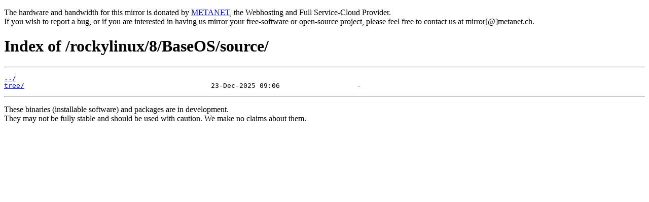

--- FILE ---
content_type: text/html; charset=utf-8
request_url: https://mirror.metanet.ch/rockylinux/8/BaseOS/source/
body_size: 595
content:
<!DOCTYPE html>
<html lang="en">
<head><title>Repository Mirror for your Cloud Server and Webhosting - Index of /rockylinux/8/BaseOS/source/</title>
<meta charset="utf-8" />
<meta name="description" content="The Repository Mirror for your CloudServer and Webhosting" />
<meta name="keywords" content="Webhosting, Webspace, Domains, PHP, MySQL, SSL, Repository, Mirror" />
<meta name="author" content="METANET" />
<meta name="robots" content="noodp, index, follow" />
<meta name="googlebot" content="noodp, index, follow" />
<meta name="revisit-after" content="1 days" />
<meta name="viewport" content="width=device-width, initial-scale=1, shrink-to-fit=no" /></head>
<body><p>The hardware and bandwidth for this mirror is donated by <a href="https://www.metanet.ch">METANET</a>, the Webhosting and Full Service-Cloud Provider.<br>If you wish to report a bug, or if you are interested in having us mirror your free-software or open-source project, please feel free to contact us at mirror[@]metanet.ch.</p>
<h1>Index of /rockylinux/8/BaseOS/source/</h1><hr><pre><a href="../">../</a>
<a href="tree/">tree/</a>                                              23-Dec-2025 09:06                   -
</pre><hr><p>These binaries (installable software) and packages are in development.<br>They may not be fully stable and should be used with caution. We make no claims about them.</p></body>
</html>
